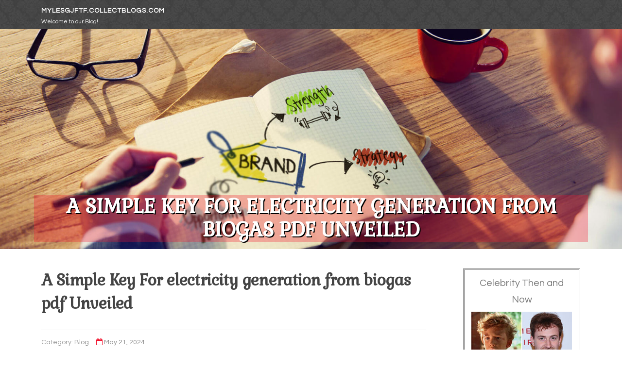

--- FILE ---
content_type: text/html; charset=UTF-8
request_url: https://mylesgjftf.collectblogs.com/72908458/a-simple-key-for-electricity-generation-from-biogas-pdf-unveiled
body_size: 6198
content:
<!DOCTYPE html>
<html lang="en-US"><head>
<meta charset="UTF-8">
<meta name="viewport" content="width=device-width, initial-scale=1">
<title>A Simple Key For electricity generation from biogas pdf Unveiled</title>

<script type="text/javascript" src="https://cdnjs.cloudflare.com/ajax/libs/jquery/3.3.1/jquery.min.js"></script>
<script type="text/javascript" src="https://media.collectblogs.com/blog/blog.js"></script>

<link rel="stylesheet" id="screenr-fonts-css" href="https://fonts.googleapis.com/css?family=Open%2BSans%3A400%2C300%2C300italic%2C400italic%2C600%2C600italic%2C700%2C700italic%7CMontserrat%3A400%2C700&amp;subset=latin%2Clatin-ext" type="text/css" media="all">
<link rel="stylesheet" href="https://cdnjs.cloudflare.com/ajax/libs/font-awesome/4.6.3/css/font-awesome.min.css">
<link rel="stylesheet" href="https://cdnjs.cloudflare.com/ajax/libs/twitter-bootstrap/4.0.0-alpha/css/bootstrap.min.css">
<link rel="stylesheet" id="screenr-style-css" href="https://media.collectblogs.com/blog/images/style.css" type="text/css" media="all">

<link href="https://media.collectblogs.com/favicon.ico" rel="shortcut icon" />

<link rel="canonical" href="https://mylesgjftf.collectblogs.com/72908458/a-simple-key-for-electricity-generation-from-biogas-pdf-unveiled" />
<style type="text/css">@media (min-width: 1200px) {.container {max-width:1140px}}  </style>
</head>

<body class="single single-post postid-4 single-format-standard has-site-title has-site-tagline header-layout-fixed">
<div id="page" class="site"> <a class="skip-link screen-reader-text" href="#content">Skip to content</a>
  <header id="masthead" class="site-header" role="banner">
    <div class="container">
      <div class="site-branding">
        <p class="site-title"><a href="/" style="font-size: 14px;">mylesgjftf.collectblogs.com</a></p>
        <p class="site-description">Welcome to our Blog!</p>
      </div>
     
    </div>
  </header>
  <section id="page-header-cover" class="section-slider swiper-slider fixed has-image">
    <div class="swiper-container swiper-container-horizontal" data-autoplay="0" style="top: 0px;">
      <div class="swiper-wrapper">
        <div class="swiper-slide slide-align-center activated swiper-slide-active" style="background-image: url('https://media.collectblogs.com/blog/images/img09.jpg'); ">
          <div class="swiper-slide-intro" style="opacity: 1;">
            <div class="swiper-intro-inner" style="padding-top: 13%; padding-bottom: 13%; margin-top: 0px;">
              <h2 class="swiper-slide-heading">A Simple Key For electricity generation from biogas pdf Unveiled</h2>
            </div>
          </div>
          <div class="overlay" style="opacity: 0.45;"></div>
        </div>
      </div>
    </div>
  </section>
  <div id="content" class="site-content">
    <div id="content-inside" class="container right-sidebar">
<div id="primary" class="content-area">
<main id="main" class="site-main" role="main">
   
<article class="post type-post status-publish format-standard hentry category-uncategorized">
  <header class="entry-header">
    <h1 class="entry-title">
      A Simple Key For electricity generation from biogas pdf Unveiled    </h1>
    <div class="entry-meta"> <span class="posted-on"><i aria-hidden="true" class="fa fa-clock-o"></i>
    <a href="#" rel="bookmark"><time class="entry-date published updated">May 21, 2024</time></a>
    </span><span class="meta-cate">Category: <a href="#">Blog</a></span> </div>
  </header>

  <div class="entry-content">
The latest website is proving its worthy of by offering enough Evaluation with the technologically groundbreaking generator. It even focuses on effective curriculum that specifies numerous directions to acquire necessary products and solutions for developing this advantageous gadget. It even contains a host of advantages that the newest unit is able to supply in lifestyle.<br><br>If you are searching for a Do-it-yourself generator by instructables that can offer enough electricity for an off-grid homestead, This is actually the just one.<br><br>For anyone seeking to cut down on energy expenditures without the problem of significant routine maintenance, this generator is definitely truly worth taking into consideration.<br><br>The biogas sector argues the generation is key to assembly the state’s local weather desires. “This Invoice might be the maximum valuable piece of policies that we’ve had in correctly about ten years,<br><br>Permit the biodiesel separate from the water for some time, then drain from the drinking water. Don’t spray h2o too aggressively, and Make certain that you utilize exactly the same volume of drinking water to match exactly how much biodiesel you have. So, For those who have 30 gallons of biodiesel, you'll want to clean it with thirty gallons of drinking water.<br><br>Does Liberty Biogas Generator actually function? Users will get a 100% dollars-back policy if the products isn't going to operate. How am i able to down load Liberty Biogas Generator without spending a dime? Some websites will attempt to draw you in by proclaiming you can obtain Abel Thomas’ Liberty Biogas Generator free of charge. Their web site titles may very well be something like, “Liberty Biogas Generator Absolutely free Download“. Then, you obtain to the website, plus they attempt to justify it by expressing it’s “risk-cost-free” and then level you into the website exactly where it’s $49.ninety seven. Well, to me threat-no cost and Totally free aren’t precisely the same detail! While you can technically try out Liberty Biogas Generator chance-free because of the 60-day money back promise, you continue to have to have The cash up entrance to obtain it in the first place so it isn’t totally free. Liberty Biogas Generator just isn't a cost-free method and any web page claiming a totally free download is either not being completely sincere with you or is supplying unlawful copies, neither of which is good. Is Liberty Biogas Generator a fraud? This is often indicative of web sites that sometimes make use of a title to their webpage that claims something like, “Liberty Biogas Generator: A different Fraud!?!” or “Liberty Biogas Generator: Is Abel Thomas a Scammer?” or a thing of that character. To put it differently, if you look for Liberty Biogas Generator in Google or A further search engine, these web pages present up with People forms of titles in the listings. Often these web sites may also use what I connect with the “Anxiety Element” in their headlines which is a thing like, “Liberty Biogas Generator: OMG So Poor!”. This is commonly very little a lot more than an attempt to attract you into their site by building you think they applied the solution and experienced a really undesirable experience with it. How do I'm sure they're pretend and not true fraud alerts or reputable issues? Because the title cries SCAM!!!!! or a very Awful experience, but Then you definately Visit the web page and read the overview and it’s normally a particularly constructive, glowing critique regarding how great Liberty Biogas Generator is.<br><br>[9] The use of electromagnets instead of permanent magnets greatly amplified the ability output of a dynamo and enabled high ability generation for The very first time. This invention led straight to the primary main industrial utilizes of electricity. Such as, from the 1870s Siemens employed electromagnetic dynamos to power electrical arc furnaces for your creation of metals along with other materials.<br><br>It is often disheartening when your phone battery is nearly dead and you have no place to charge it. This mini generator will address this issue so you gained’t have to worry about a useless mobile phone or laptop battery all over again.<br><br>The Liberator Generator is often a form of biogas generator that converts organic count quantity as well as grass, animal squander scraps, and leaves from timber damaged down into anaerobic digestion into electric power gasoline.<br><br>The creator of this product or service is Abel Thomas. The <a href="https://www.libertygenerator.us">click here</a> Liberty Generator is a simple and tested method by Abel that is guaranteed to support each individual family members around to reduce the expense of the electricity Monthly bill of sunshine made use of at your home areas and workplaces consumed by 80%.<br><br>This generator will preserve you fuel because it has an idle Regulate attribute. Because of this it produces fewer costs per moment whenever you’re not applying it. The bonus of the is always that In addition, it lowers the level of noise.<br><br>AC has come to dominate as a result of the flexibility of AC to be effortlessly transformed to and from really large voltages to permit minimal losses above huge distances. Synchronous generators (alternating recent generators)[edit]<br><br>Area the 12v socket and utilized glue into the nuts. Drop the battery and plugged within the battery. Plugged in the facility and take a look at the lamp that has a compact fluorescent bulb. See also Several other Do-it-yourself photo voltaic generator projects.<br><br>These are light-weight and effective more than enough to take care of many duties directly, like powering a little appliance, charging electronics, and offering lights.  </div>
  
  <footer class="entry-footer">
  <a href="https://remove.backlinks.live" target="_blank"><span class="meta-nav"></span>Report this page</a>
  </footer>
</article>

<div class="mfp-hide"><a href="https://owainksni067894.collectblogs.com/84377257/指南-電玩城-找到最容易贏的遊戲">1</a><a href="https://asiyauaqq902967.collectblogs.com/84377256/embrace-viva88-your-gateway-to-thrilling-entertainment">2</a><a href="https://finndpcmw.collectblogs.com/84377255/192-168-l-l-网络路由器管理员登录-admin-login">3</a><a href="https://emiliogtzeg.collectblogs.com/84377254/david-hoffmeister-can-be-fun-for-anyone">4</a><a href="https://gunnershuhs.collectblogs.com/84377253/the-strange-disappearance-of-an-unwelcome-composer">5</a><a href="https://jesseygyd610687.collectblogs.com/84377252/thương-hiệu-fly88-phát-triển-nền-tảng-trực-tuyến-tiện-lợi-mỗi-ngày">6</a><a href="https://tesszwzp649062.collectblogs.com/84377251/eco-chic-container-homes-in-the-uk">7</a><a href="https://garrettlmlll.collectblogs.com/84377250/buy-wholesale-axe-dark-temptation-deodorant-spray-150ml-bulk-deals-for-retailers-distributors">8</a><a href="https://pokemon-store-near-blaine17272.collectblogs.com/84377249/pro-strategies-for-competitive-players-using-etb">9</a><a href="https://imogenjues727760.collectblogs.com/84377248/sabores-del-méxico-receitas-autênticas">10</a><a href="https://blakekzep970971.collectblogs.com/84377247/슈퍼히어로-파워맨의-비밀-최고의">11</a><a href="https://reviews66655.collectblogs.com/84377246/this-gentle-up-audi-emblem-hack-will-promptly-rework-your-car-s-look">12</a><a href="https://stem-cell-thailand48012.collectblogs.com/84377245/is-seo-fl-2026-kif-tikklassifika-fil-quċċata-tal-magni-tat-tiftix">13</a><a href="https://gregoryksxu996894.collectblogs.com/84377244/deciphering-the-enigma-of-the-copyright-logo">14</a><a href="https://nicolasikyq940493.collectblogs.com/84377243/okey456-your-gateway-to-online-casino-thrills">15</a></div>

<div id="comments" class="comments-area">
  <div id="respond" class="comment-respond">
    <h3 id="reply-title" class="comment-reply-title">Leave a Reply <small><a rel="nofollow" id="cancel-comment-reply-link" href="#respond" style="display:none;">Cancel reply</a></small></h3>
    <form action="" method="post" id="commentform" class="comment-form" novalidate>
      <p class="comment-notes"><span id="email-notes">Your email address will not be published.</span> Required fields are marked <span class="required">*</span></p>
      <p class="comment-form-comment">
        <label for="comment">Comment</label>
        <textarea id="comment" name="comment" cols="45" rows="8" maxlength="65525" aria-required="true" required></textarea>
      </p>
      <p class="comment-form-author">
        <label for="author">Name <span class="required">*</span></label>
        <input id="author" name="author" type="text" value="" size="30" maxlength="245" aria-required="true" required="required">
      </p>
      <p class="comment-form-email">
        <label for="email">Email <span class="required">*</span></label>
        <input id="email" name="email" type="email" value="" size="30" maxlength="100" aria-describedby="email-notes" aria-required="true" required="required">
      </p>
      <p class="comment-form-url">
        <label for="url">Website</label>
        <input id="url" name="url" type="url" value="" size="30" maxlength="200">
      </p>
      <p class="form-submit">
        <input name="submit" type="submit" id="submit" class="submit" value="Post Comment">
        <input type="hidden" name="comment_post_ID" value="4" id="comment_post_ID">
        <input type="hidden" name="comment_parent" id="comment_parent" value="0">
      </p>
    </form>
  </div>
 
</div></main>
</div>

<div id="secondary" class="widget-area sidebar" role="complementary">
<section id="search-2" class="widget widget_search">
  <form role="search" method="get" class="search-form" action="">
    <label> <span class="screen-reader-text">Search for:</span>
      <input type="search" class="search-field" placeholder="Search …" value="" name="s">
    </label>
    <input type="submit" class="search-submit" value="Search">
  </form>
</section>
<section id="recent-posts-2" class="widget widget_recent_entries">
  <h2 class="widget-title">Links</h2>
  <ul>
    <li><a href="https://collectblogs.com/login">Log in</a></li>
    <li><a href="/">Homepage</a></li>
    <li><a href="https://collectblogs.com">Start page</a></li>
    <li><a href="https://collectblogs.com/signup">Start your own blog</a></li>
    <li><a href="https://collectblogs.com/signup">Start your own blog</a></li>
    <li><a href="https://remove.backlinks.live" target="_blank">Report this page</a></li>
  </ul>
</section>
<section id="recent-comments-2" class="widget widget_recent_comments">
  <h2 class="widget-title">Visitors</h2>
  <ul id="recentcomments">
    <li class="recentcomments">629 Visitors</li>
  </ul>
</section>
<section id="archives-2" class="widget widget_archive">
  <h2 class="widget-title">Archives</h2>
  <ul>
    <li><a href="/">2026</a></li>
  </ul>
</section>
<section id="categories-2" class="widget widget_categories">
  <h2 class="widget-title">Categories</h2>
  <ul>
    <li class="cat-item cat-item-1"><a href="#">Blog</a> </li>
  </ul>
</section>
<section id="meta-2" class="widget widget_meta">
  <h2 class="widget-title">Meta</h2>
  <ul>
    <li><a href="https://collectblogs.com/login">Log in</a></li>
    <li><a href="#">Entries <abbr title="Really Simple Syndication">RSS</abbr></a></li>
    <li><a href="#">Comments <abbr title="Really Simple Syndication">RSS</abbr></a></li>
    <li><a href="#">WordPress</a></li>
  </ul>
  <span style="width:100px; display:none; height:100px; "><a href="https://collectblogs.com/new-posts?1">1</a><a href="https://collectblogs.com/new-posts?2">2</a><a href="https://collectblogs.com/new-posts?3">3</a><a href="https://collectblogs.com/new-posts?4">4</a><a href="https://collectblogs.com/new-posts?5">5</a></span>
  <span style="display: none;"><a href="https://collectblogs.com/forum">forum</a></span>
</section>
</div>
      
    </div>
  </div>
  
<footer id="colophon" class="site-footer">
<div class=" site-info">
  <div class="container">
    <div class="site-copyright"> Copyright © 2026 <a href="https://collectblogs.com" rel="home">collectblogs.com</a>. All Rights Reserved. </div>
    <div class="theme-info"> <a href="https://collectblogs.com/contact" style="margin-right:50px;">Contact Us</a> Theme by FameThemes</div>
  </div>
</div>
</footer>
</div>

<script defer src="https://static.cloudflareinsights.com/beacon.min.js/vcd15cbe7772f49c399c6a5babf22c1241717689176015" integrity="sha512-ZpsOmlRQV6y907TI0dKBHq9Md29nnaEIPlkf84rnaERnq6zvWvPUqr2ft8M1aS28oN72PdrCzSjY4U6VaAw1EQ==" data-cf-beacon='{"version":"2024.11.0","token":"ab1f93a2197d4b8fab6b4274b28ba74e","r":1,"server_timing":{"name":{"cfCacheStatus":true,"cfEdge":true,"cfExtPri":true,"cfL4":true,"cfOrigin":true,"cfSpeedBrain":true},"location_startswith":null}}' crossorigin="anonymous"></script>
</body>
</html>